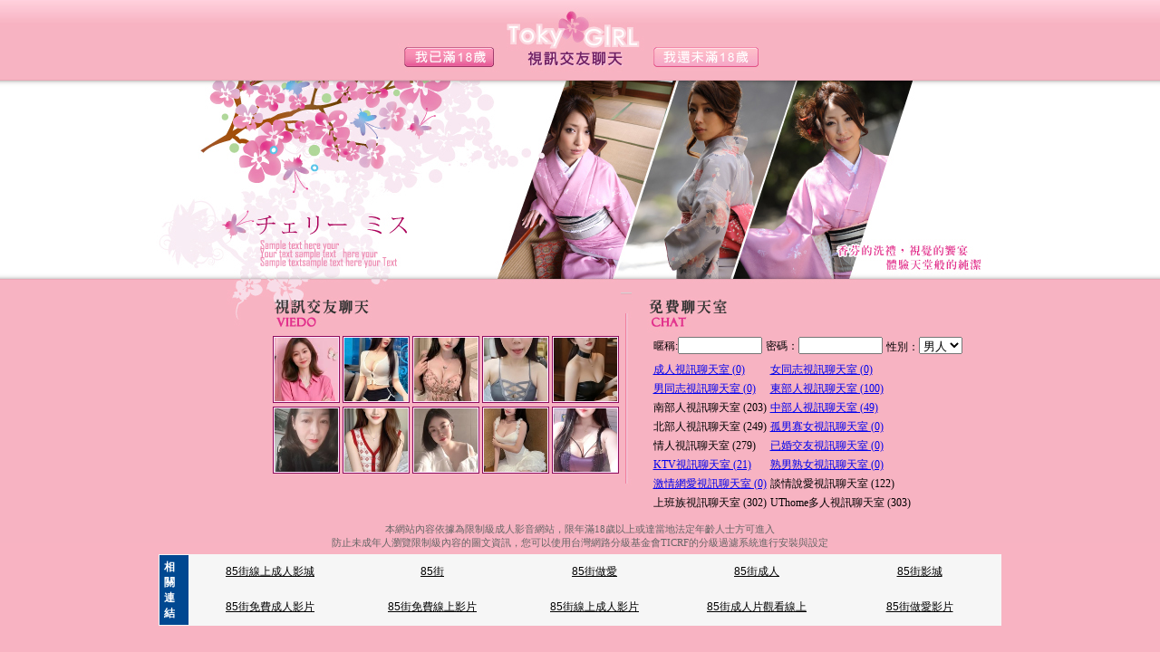

--- FILE ---
content_type: text/html; charset=utf-8
request_url: http://movie1.gigi461.com/inside.htm
body_size: 6234
content:
<!DOCTYPE html PUBLIC "-//W3C//DTD XHTML 1.0 Transitional//EN" "http://www.w3.org/TR/xhtml1/DTD/xhtml1-transitional.dtd"><html xmlns="http://www.w3.org/1999/xhtml"><head><meta http-equiv="Content-Type" content="text/html; charset=utf-8" /><title>情色成人免費</title><meta name="keywords" content="愛愛色情聊天室,大奶色情聊天室,露點色情聊天室,淫女色情俱樂部,淫慾色情聊天室" ><meta name="description" content="性愛色情俱樂部,打炮色情聊天室,一葉情色情聊天館,一夜色情俱樂部,淫婦色情俱樂部" ><link href="/templates/a038/style.css" rel="stylesheet" type="text/css" /><script src='/freechat/jquery-latest.js'></script><style type="text/css"><!--body {	background-image: url(/templates/a038/images/35_01.gif);	background-color: #F8B3C2;}--></style><script type="text/javascript"><!--function MM_swapImgRestore() { //v3.0  var i,x,a=document.MM_sr; for(i=0;a&&i<a.length&&(x=a[i])&&x.oSrc;i++) x.src=x.oSrc;}function MM_preloadImages() { //v3.0  var d=document; if(d.images){ if(!d.MM_p) d.MM_p=new Array();    var i,j=d.MM_p.length,a=MM_preloadImages.arguments; for(i=0; i<a.length; i++)    if (a[i].indexOf("#")!=0){ d.MM_p[j]=new Image; d.MM_p[j++].src=a[i];}}}function MM_findObj(n, d) { //v4.01  var p,i,x;  if(!d) d=document; if((p=n.indexOf("?"))>0&&parent.frames.length) {    d=parent.frames[n.substring(p+1)].document; n=n.substring(0,p);}  if(!(x=d[n])&&d.all) x=d.all[n]; for (i=0;!x&&i<d.forms.length;i++) x=d.forms[i][n];  for(i=0;!x&&d.layers&&i<d.layers.length;i++) x=MM_findObj(n,d.layers[i].document);  if(!x && d.getElementById) x=d.getElementById(n); return x;}function MM_swapImage() { //v3.0  var i,j=0,x,a=MM_swapImage.arguments; document.MM_sr=new Array; for(i=0;i<(a.length-2);i+=3)   if ((x=MM_findObj(a[i]))!=null){document.MM_sr[j++]=x; if(!x.oSrc) x.oSrc=x.src; x.src=a[i+2];}}//--></script></head><body onload="MM_preloadImages('/templates/a038/images/35_03.gif')"><table width="941" border="0" align="center" cellpadding="0" cellspacing="0">  <tr>    <td><table width="419" border="0" align="center" cellpadding="0" cellspacing="0">      <tr>        <td width="124"><a href="http://toys.av476.com/index.phtml" onmouseout="MM_swapImgRestore()" onmouseover="MM_swapImage('Image3','','/templates/a038/images/35_03.gif',1)"><img src="/templates/a038/images/35_03-2.gif" alt="我已滿18歲" name="Image3" width="124" height="88" border="0" id="Image3" /></a></td>        <td width="155"><img src="/templates/a038/images/35_04.gif" width="155" height="88" /></td>        <td width="140"><a href="http://tw.yahoo.com/" target="_parent"><img src="/templates/a038/images/35_05.gif" alt="我還未滿18歲" width="140" height="88" border="0" /></a></td>      </tr>    </table></td>  </tr>  <tr>    <td><img src="/templates/a038/images/35_07.jpg" width="941" height="219" /></td>  </tr>  <tr>    <td><table width="100%" border="0" cellspacing="0" cellpadding="0">      <tr>        <td valign="top"><table width="100%" border="0" cellspacing="0" cellpadding="0">          <tr>            <td width="515"><img src="/templates/a038/images/35_08.gif" width="515" height="62" /></td>          </tr>          <tr>            <td><table width="82%" border="0" align="right" cellpadding="0" cellspacing="0">              <tr>                <td align="right"><script src='http://meimei847.com/AD/?X=5&amp;Y=2&amp;TYPE=2'></script></td>              </tr>            </table></td>          </tr>        </table></td>        <td width="12"><img src="/templates/a038/images/35_09.gif" width="12" height="227" /></td>        <td width="414" valign="top"><table width="100%" border="0" cellspacing="0" cellpadding="0">          <tr>            <td><img src="/templates/a038/images/35_10.gif" width="414" height="62" /></td>          </tr>          <tr>            <td align="right" ><table width="95%" border="0" cellspacing="0" cellpadding="0">              <tr>                <td><script src="/freechat/?X=2&Y=3"></script></td>              </tr>            </table></td>          </tr>        </table></td>      </tr>    </table></td>  </tr></table><table width="100%" border="0" cellspacing="0" cellpadding="0" style="margin-top:10px;">  <tr>    <td align="center"><span style="color:#666666;font-size:11px;">本網站內容依據為限制級成人影音網站，限年滿18歲以上或達當地法定年齡人士方可進入<br />防止未成年人瀏覽限制級內容的圖文資訊，您可以使用台灣網路分級基金會TICRF的分級過濾系統進行安裝與設定</span></td>  </tr></table></body><div class="S"><center><table width=930 border=0 cellpadding=5 cellspacing=1 bgcolor=#F6F6F6 style=margin:5px; font-size:12px; border:1px solid #999999>  <tr>    <td width=15 rowspan=5 bgcolor=#004891><font color=#FFFFFF><b>相關連結</b></font></td>    <td width=125><div align=center><a target=_blank style=color:#000000 href=http://gmail.meimei137.com>85街線上成人影城</a></div></td>    <td width=125><div align=center><a target=_blank style=color:#000000 href=http://qk.meimei695.com>85街</a></div></td>    <td width=125><div align=center><a target=_blank style=color:#000000 href=http://ddr.bb-953.com>85街做愛</a></div></td>    <td width=125><div align=center><a target=_blank style=color:#000000 href=http://800.meimei847.com>85街成人</a></div></td>    <td width=125><div align=center><a target=_blank style=color:#000000 href=http://av127.meme-962.com>85街影城</a></div></td>  </tr>  <tr>    <td width=125><div align=center><a target=_blank style=color:#000000 href=http://rooms.dudu190.com>85街免費成人影片</a></div></td>    <td width=125><div align=center><a target=_blank style=color:#000000 href=http://pe.dudu190.com>85街免費線上影片</a></div></td>    <td width=125><div align=center><a target=_blank style=color:#000000 href=http://meta.av757.com>85街線上成人影片</a></div></td>    <td width=125><div align=center><a target=_blank style=color:#000000 href=http://hot639.com>85街成人片觀看線上</a></div></td>    <td width=125><div align=center><a target=_blank style=color:#000000 href=http://movie.meimei107.com>85街做愛影片</a></div></td>  </tr></table></center></div></html>

--- FILE ---
content_type: text/html; charset=UTF-8
request_url: http://meimei847.com/AD/?X=5&Y=2&TYPE=2
body_size: 1012
content:
// JavaScript Documen
function CHANGE_ROOM(file,name,para){
    window.open(file,name,para);
    return (false);
}

function aout(SUID,SNAME,SSEX,SBGCOLOR,SLOCATION,SAGE,SLEVEL,S1,S2,S3,S4,S5,S6,SP1,SP2,SP3,SPHOTO,ONLINE_STAT){
  SSEX='#FFE8FF';
  SBGCOLOR='#8E0C5B';
  var HREF="";
  HREF="</A><a href='http://meimei847.com/V4/index.phtml?AID="+SUID+"&TYPE=A&FID=1499838' ";
  HREF+=" onclick=\"return CHANGE_ROOM(this.href,'_blank','left=0,top=0,status=1,resizable=1,scrollbars=1');\" TITLE='"+SNAME+"'>";
  document.write("<table width='74' HEIGHT=74 border='0' cellpadding='1' cellspacing='1' bgcolor='"+SBGCOLOR+"'> ");
  document.write("<tr><td bgcolor='"+SSEX+"' VALIGN=TOP ALIGN=CENTER>");
  if(ONLINE_STAT==1 || ONLINE_STAT==2){
    document.write(HREF);
  }else{
    document.write("<FONT COLOR=RED>");
  }
  document.write("<img src='"+SPHOTO+"' width='70' height='70' BORDER=0>");
  document.write("</td></tr></table>");
  document.write("<span STYLE='font-size:1px;line-height: 1px'><BR></span>");
}
document.write("<TABLE border='0' cellpadding='1' cellspacing='1'>");document.write("<TR>");document.write("<TD>");aout('250062','樂喜兒','0','','','','1','','','','','','','�I�O','8','25','http://60.199.209.167/A_PH/250062/1-135x135.jpg','1');document.write("</TD>");document.write("<TD>");aout('286602','越南麗蓉','0','','','','1','','','','','','','�I�O','8','20','http://60.199.209.167/A_PH/286602/1-135x135.jpg','1');document.write("</TD>");document.write("<TD>");aout('295046','來約會吧','0','','','','1','','','','','','','�I�O','6','30','http://60.199.209.167/A_PH/295046/1-135x135.jpg','1');document.write("</TD>");document.write("<TD>");aout('108611','惟你','0','','','','1','','','','','','','�I�O','8','30','http://60.199.209.167/A_PH/108611/1-135x135.jpg','1');document.write("</TD>");document.write("<TD>");aout('255233','變態性奴','0','','','','1','','','','','','','�I�O','8','30','http://60.199.209.167/A_PH/255233/1-135x135.jpg','1');document.write("</TD>");document.write("</TR>");document.write("<TR>");document.write("<TD>");aout('294906','如意兒','0','','','','1','','','','','','','�I�O','6','25','http://60.199.209.167/A_PH/294906/1-135x135.jpg','1');document.write("</TD>");document.write("<TD>");aout('263928','鼻鼻寶','0','','','','1','','','','','','','�I�O','8','35','http://60.199.209.167/A_PH/263928/1-135x135.jpg','1');document.write("</TD>");document.write("<TD>");aout('220349','般若兒','0','','','','1','','','','','','','�I�O','8','30','http://60.199.209.167/A_PH/220349/1-135x135.jpg','1');document.write("</TD>");document.write("<TD>");aout('285948','越南俞米','0','','','','1','','','','','','','�I�O','5','20','http://60.199.209.167/A_PH/285948/1-135x135.jpg','1');document.write("</TD>");document.write("<TD>");aout('282621','好想被舔','0','','','','1','','','','','','','�I�O','8','30','http://60.199.209.167/A_PH/282621/1-135x135.jpg','1');document.write("</TD>");document.write("</TR>");document.write("</TABLE>");

--- FILE ---
content_type: text/html; charset=UTF-8
request_url: http://movie1.gigi461.com/freechat/?X=2&Y=3
body_size: 2922
content:
/*document.write("<script src='http://code.jquery.com/jquery-latest.js'></script>");*/
/*
document.write("<scr");
document.write("ipt>");
//document.write("alert(123);");
document.write("function g1(MID){");
document.write("document.getElementById('form1').MID.value=MID;");
document.write("document.getElementById('form1').main.value=MID;");
document.write("if(document.getElementById('form1').uname.value==''){");
document.write("document.getElementById('form1').uname.focus();");
document.write("alert('請先輸入暱稱');");
document.write("return;");
document.write("}else{");
document.write("var AWidth = screen.width-20;");
document.write("var AHeight = screen.height-80;");
document.write("utchat=window.open('','utchat','width='+AWidth+',height='+AHeight+',resizable=yes,toolbar=no,location=no,directories=no,status=no,menubar=no,copyhistory=no,top=0,left=0');");
document.write("}");
document.write("document.getElementById('form1').submit();");
document.write("return;");
document.write("}");
document.write("</scr");
document.write("ipt>");
*/
document.write("<table class='fc1'><form name='form1' id='form1' action='http://cgi.f1.com.tw/chat/'  method='POST'  target='utchat'  onSubmit='utchat.moveTo(0,0);'>");
document.write("<input type='hidden' name='CHARSET' value='UTF-8'>");
document.write("<input type='hidden' name='main' value=''>");
document.write("<input type='hidden' name='MID' value=''>");
document.write("<input type='hidden' name='room' value='good'>");
document.write("<input type='hidden' name='ROOM' value=''>");
document.write("<tr><td>暱稱:<input size='10' name='uname' value=''>");
document.write("</td><td>密碼：<input size='10' name='password' type='password' value=''>");
document.write("</td><td>性別：<select name='sex'>");
document.write("<option value='ffff00' selected>男人</option>");
document.write("<option value='ff00ff' >女人</option>");
document.write("</select>");
document.write("</td></tr></form></table>");
document.write("<div id='CHAT_LIST'>聊天室列表 <image src='/freechat/images/loading6.gif'></div>");
$(document).ready(function() {
  $("#CHAT_LIST").load('/freechat/chat_list.phtml?X=2&randval='+ Math.random());
  var refreshId = setInterval(function() {
    $("#CHAT_LIST").load('/freechat/chat_list.phtml?X=2&randval='+ Math.random());
  }, 30000);
});
function g1(MID){
  document.getElementById("form1").MID.value=MID;
  document.getElementById("form1").main.value=MID;
  if(document.getElementById("form1").uname.value==""){
    document.getElementById("form1").uname.focus();
    alert("請先輸入暱稱")
    return;
  }else{
    var AWidth = screen.width-20;
    var AHeight = screen.height-80;
    utchat=window.open("","utchat","width="+AWidth+",height="+AHeight+",resizable=yes,toolbar=no,location=no,directories=no,status=no,menubar=no,copyhistory=no,top=0,left=0");
  }
  document.getElementById("form1").submit();
  return;
}
